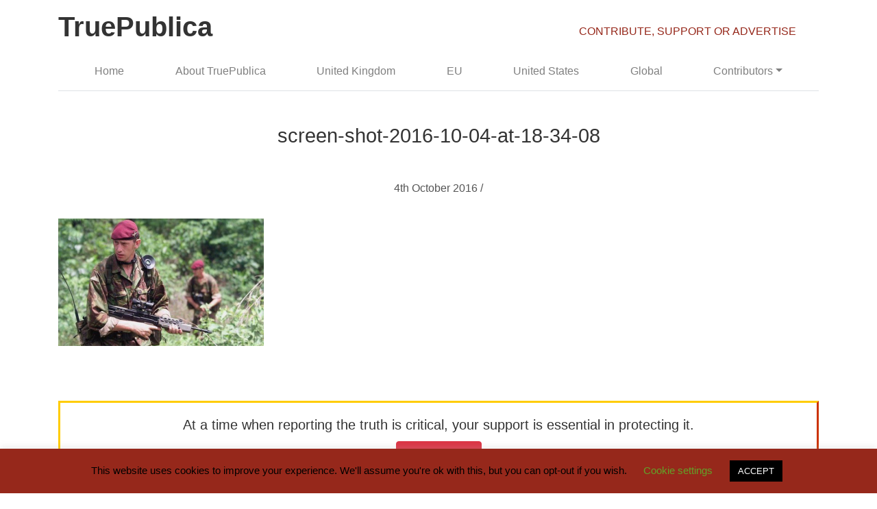

--- FILE ---
content_type: text/html; charset=UTF-8
request_url: https://truepublica.org.uk/global/ex-british-ambassador-makes-astonishing-speech-about-tony-blair-george-bush-war-and-profit/attachment/screen-shot-2016-10-04-at-18-34-08/
body_size: 10210
content:
<!doctype html><html lang="en"><head><meta charset="utf-8"><meta name="viewport" content="width=device-width, initial-scale=1, shrink-to-fit=no"><meta name="description" content=""><meta name="author" content="Mark Otto, Jacob Thornton, and Bootstrap contributors"><meta name="generator" content="Jekyll v3.8.5"><title>
screen-shot-2016-10-04-at-18-34-08 - TruePublica</title>
<!-- Bootstrap core CSS -->
	<meta name='robots' content='index, follow, max-image-preview:large, max-snippet:-1, max-video-preview:-1' />
<!-- Jetpack Site Verification Tags -->
<meta name="google-site-verification" content="wFMTXIIJssXWS9eeBzy8AqulYfBBrpQY8kOgvHu2eZA" />

	<!-- This site is optimized with the Yoast SEO plugin v25.6 - https://yoast.com/wordpress/plugins/seo/ -->
	<link rel="canonical" href="https://truepublica.org.uk/global/ex-british-ambassador-makes-astonishing-speech-about-tony-blair-george-bush-war-and-profit/attachment/screen-shot-2016-10-04-at-18-34-08/" />
	<meta property="og:locale" content="en_GB" />
	<meta property="og:type" content="article" />
	<meta property="og:title" content="screen-shot-2016-10-04-at-18-34-08 - TruePublica" />
	<meta property="og:url" content="https://truepublica.org.uk/global/ex-british-ambassador-makes-astonishing-speech-about-tony-blair-george-bush-war-and-profit/attachment/screen-shot-2016-10-04-at-18-34-08/" />
	<meta property="og:site_name" content="TruePublica" />
	<meta property="og:image" content="https://truepublica.org.uk/global/ex-british-ambassador-makes-astonishing-speech-about-tony-blair-george-bush-war-and-profit/attachment/screen-shot-2016-10-04-at-18-34-08" />
	<meta property="og:image:width" content="560" />
	<meta property="og:image:height" content="348" />
	<meta property="og:image:type" content="image/png" />
	<meta name="twitter:card" content="summary_large_image" />
	<script type="application/ld+json" class="yoast-schema-graph">{"@context":"https://schema.org","@graph":[{"@type":"WebPage","@id":"https://truepublica.org.uk/global/ex-british-ambassador-makes-astonishing-speech-about-tony-blair-george-bush-war-and-profit/attachment/screen-shot-2016-10-04-at-18-34-08/","url":"https://truepublica.org.uk/global/ex-british-ambassador-makes-astonishing-speech-about-tony-blair-george-bush-war-and-profit/attachment/screen-shot-2016-10-04-at-18-34-08/","name":"screen-shot-2016-10-04-at-18-34-08 - TruePublica","isPartOf":{"@id":"https://truepublica.org.uk/#website"},"primaryImageOfPage":{"@id":"https://truepublica.org.uk/global/ex-british-ambassador-makes-astonishing-speech-about-tony-blair-george-bush-war-and-profit/attachment/screen-shot-2016-10-04-at-18-34-08/#primaryimage"},"image":{"@id":"https://truepublica.org.uk/global/ex-british-ambassador-makes-astonishing-speech-about-tony-blair-george-bush-war-and-profit/attachment/screen-shot-2016-10-04-at-18-34-08/#primaryimage"},"thumbnailUrl":"https://i0.wp.com/truepublica.org.uk/wp-content/uploads/2016/10/Screen-Shot-2016-10-04-at-18.34.08.png?fit=560%2C348&ssl=1","datePublished":"2016-10-04T17:48:11+00:00","breadcrumb":{"@id":"https://truepublica.org.uk/global/ex-british-ambassador-makes-astonishing-speech-about-tony-blair-george-bush-war-and-profit/attachment/screen-shot-2016-10-04-at-18-34-08/#breadcrumb"},"inLanguage":"en-GB","potentialAction":[{"@type":"ReadAction","target":["https://truepublica.org.uk/global/ex-british-ambassador-makes-astonishing-speech-about-tony-blair-george-bush-war-and-profit/attachment/screen-shot-2016-10-04-at-18-34-08/"]}]},{"@type":"ImageObject","inLanguage":"en-GB","@id":"https://truepublica.org.uk/global/ex-british-ambassador-makes-astonishing-speech-about-tony-blair-george-bush-war-and-profit/attachment/screen-shot-2016-10-04-at-18-34-08/#primaryimage","url":"https://i0.wp.com/truepublica.org.uk/wp-content/uploads/2016/10/Screen-Shot-2016-10-04-at-18.34.08.png?fit=560%2C348&ssl=1","contentUrl":"https://i0.wp.com/truepublica.org.uk/wp-content/uploads/2016/10/Screen-Shot-2016-10-04-at-18.34.08.png?fit=560%2C348&ssl=1"},{"@type":"BreadcrumbList","@id":"https://truepublica.org.uk/global/ex-british-ambassador-makes-astonishing-speech-about-tony-blair-george-bush-war-and-profit/attachment/screen-shot-2016-10-04-at-18-34-08/#breadcrumb","itemListElement":[{"@type":"ListItem","position":1,"name":"Home","item":"https://truepublica.org.uk/"},{"@type":"ListItem","position":2,"name":"Ex British Ambassador Makes Astonishing Speech About Tony Blair, George Bush, War and Profit","item":"https://truepublica.org.uk/global/ex-british-ambassador-makes-astonishing-speech-about-tony-blair-george-bush-war-and-profit/"},{"@type":"ListItem","position":3,"name":"screen-shot-2016-10-04-at-18-34-08"}]},{"@type":"WebSite","@id":"https://truepublica.org.uk/#website","url":"https://truepublica.org.uk/","name":"TruePublica","description":"Critical  | Independent  | News","publisher":{"@id":"https://truepublica.org.uk/#organization"},"potentialAction":[{"@type":"SearchAction","target":{"@type":"EntryPoint","urlTemplate":"https://truepublica.org.uk/?s={search_term_string}"},"query-input":{"@type":"PropertyValueSpecification","valueRequired":true,"valueName":"search_term_string"}}],"inLanguage":"en-GB"},{"@type":"Organization","@id":"https://truepublica.org.uk/#organization","name":"TruePublica","url":"https://truepublica.org.uk/","logo":{"@type":"ImageObject","inLanguage":"en-GB","@id":"https://truepublica.org.uk/#/schema/logo/image/","url":"https://truepublica.org.uk/wp-content/uploads/2015/08/TruePublica-logo.png","contentUrl":"https://truepublica.org.uk/wp-content/uploads/2015/08/TruePublica-logo.png","width":150,"height":151,"caption":"TruePublica"},"image":{"@id":"https://truepublica.org.uk/#/schema/logo/image/"}}]}</script>
	<!-- / Yoast SEO plugin. -->


<link rel='dns-prefetch' href='//stats.wp.com' />
<link rel='preconnect' href='//c0.wp.com' />
<link rel='preconnect' href='//i0.wp.com' />
<script type="text/javascript" id="wpp-js" src="https://truepublica.org.uk/wp-content/plugins/wordpress-popular-posts/assets/js/wpp.min.js?ver=7.3.6" data-sampling="0" data-sampling-rate="100" data-api-url="https://truepublica.org.uk/wp-json/wordpress-popular-posts" data-post-id="5981" data-token="26eca02142" data-lang="0" data-debug="0"></script>
<script type="text/javascript">
/* <![CDATA[ */
window._wpemojiSettings = {"baseUrl":"https:\/\/s.w.org\/images\/core\/emoji\/15.0.3\/72x72\/","ext":".png","svgUrl":"https:\/\/s.w.org\/images\/core\/emoji\/15.0.3\/svg\/","svgExt":".svg","source":{"concatemoji":"https:\/\/truepublica.org.uk\/wp-includes\/js\/wp-emoji-release.min.js?ver=6.6.4"}};
/*! This file is auto-generated */
!function(i,n){var o,s,e;function c(e){try{var t={supportTests:e,timestamp:(new Date).valueOf()};sessionStorage.setItem(o,JSON.stringify(t))}catch(e){}}function p(e,t,n){e.clearRect(0,0,e.canvas.width,e.canvas.height),e.fillText(t,0,0);var t=new Uint32Array(e.getImageData(0,0,e.canvas.width,e.canvas.height).data),r=(e.clearRect(0,0,e.canvas.width,e.canvas.height),e.fillText(n,0,0),new Uint32Array(e.getImageData(0,0,e.canvas.width,e.canvas.height).data));return t.every(function(e,t){return e===r[t]})}function u(e,t,n){switch(t){case"flag":return n(e,"\ud83c\udff3\ufe0f\u200d\u26a7\ufe0f","\ud83c\udff3\ufe0f\u200b\u26a7\ufe0f")?!1:!n(e,"\ud83c\uddfa\ud83c\uddf3","\ud83c\uddfa\u200b\ud83c\uddf3")&&!n(e,"\ud83c\udff4\udb40\udc67\udb40\udc62\udb40\udc65\udb40\udc6e\udb40\udc67\udb40\udc7f","\ud83c\udff4\u200b\udb40\udc67\u200b\udb40\udc62\u200b\udb40\udc65\u200b\udb40\udc6e\u200b\udb40\udc67\u200b\udb40\udc7f");case"emoji":return!n(e,"\ud83d\udc26\u200d\u2b1b","\ud83d\udc26\u200b\u2b1b")}return!1}function f(e,t,n){var r="undefined"!=typeof WorkerGlobalScope&&self instanceof WorkerGlobalScope?new OffscreenCanvas(300,150):i.createElement("canvas"),a=r.getContext("2d",{willReadFrequently:!0}),o=(a.textBaseline="top",a.font="600 32px Arial",{});return e.forEach(function(e){o[e]=t(a,e,n)}),o}function t(e){var t=i.createElement("script");t.src=e,t.defer=!0,i.head.appendChild(t)}"undefined"!=typeof Promise&&(o="wpEmojiSettingsSupports",s=["flag","emoji"],n.supports={everything:!0,everythingExceptFlag:!0},e=new Promise(function(e){i.addEventListener("DOMContentLoaded",e,{once:!0})}),new Promise(function(t){var n=function(){try{var e=JSON.parse(sessionStorage.getItem(o));if("object"==typeof e&&"number"==typeof e.timestamp&&(new Date).valueOf()<e.timestamp+604800&&"object"==typeof e.supportTests)return e.supportTests}catch(e){}return null}();if(!n){if("undefined"!=typeof Worker&&"undefined"!=typeof OffscreenCanvas&&"undefined"!=typeof URL&&URL.createObjectURL&&"undefined"!=typeof Blob)try{var e="postMessage("+f.toString()+"("+[JSON.stringify(s),u.toString(),p.toString()].join(",")+"));",r=new Blob([e],{type:"text/javascript"}),a=new Worker(URL.createObjectURL(r),{name:"wpTestEmojiSupports"});return void(a.onmessage=function(e){c(n=e.data),a.terminate(),t(n)})}catch(e){}c(n=f(s,u,p))}t(n)}).then(function(e){for(var t in e)n.supports[t]=e[t],n.supports.everything=n.supports.everything&&n.supports[t],"flag"!==t&&(n.supports.everythingExceptFlag=n.supports.everythingExceptFlag&&n.supports[t]);n.supports.everythingExceptFlag=n.supports.everythingExceptFlag&&!n.supports.flag,n.DOMReady=!1,n.readyCallback=function(){n.DOMReady=!0}}).then(function(){return e}).then(function(){var e;n.supports.everything||(n.readyCallback(),(e=n.source||{}).concatemoji?t(e.concatemoji):e.wpemoji&&e.twemoji&&(t(e.twemoji),t(e.wpemoji)))}))}((window,document),window._wpemojiSettings);
/* ]]> */
</script>
<style id='wp-emoji-styles-inline-css' type='text/css'>

	img.wp-smiley, img.emoji {
		display: inline !important;
		border: none !important;
		box-shadow: none !important;
		height: 1em !important;
		width: 1em !important;
		margin: 0 0.07em !important;
		vertical-align: -0.1em !important;
		background: none !important;
		padding: 0 !important;
	}
</style>
<link rel='stylesheet' id='wp-block-library-css' href='https://c0.wp.com/c/6.6.4/wp-includes/css/dist/block-library/style.min.css' type='text/css' media='all' />
<link rel='stylesheet' id='mediaelement-css' href='https://c0.wp.com/c/6.6.4/wp-includes/js/mediaelement/mediaelementplayer-legacy.min.css' type='text/css' media='all' />
<link rel='stylesheet' id='wp-mediaelement-css' href='https://c0.wp.com/c/6.6.4/wp-includes/js/mediaelement/wp-mediaelement.min.css' type='text/css' media='all' />
<style id='jetpack-sharing-buttons-style-inline-css' type='text/css'>
.jetpack-sharing-buttons__services-list{display:flex;flex-direction:row;flex-wrap:wrap;gap:0;list-style-type:none;margin:5px;padding:0}.jetpack-sharing-buttons__services-list.has-small-icon-size{font-size:12px}.jetpack-sharing-buttons__services-list.has-normal-icon-size{font-size:16px}.jetpack-sharing-buttons__services-list.has-large-icon-size{font-size:24px}.jetpack-sharing-buttons__services-list.has-huge-icon-size{font-size:36px}@media print{.jetpack-sharing-buttons__services-list{display:none!important}}.editor-styles-wrapper .wp-block-jetpack-sharing-buttons{gap:0;padding-inline-start:0}ul.jetpack-sharing-buttons__services-list.has-background{padding:1.25em 2.375em}
</style>
<style id='classic-theme-styles-inline-css' type='text/css'>
/*! This file is auto-generated */
.wp-block-button__link{color:#fff;background-color:#32373c;border-radius:9999px;box-shadow:none;text-decoration:none;padding:calc(.667em + 2px) calc(1.333em + 2px);font-size:1.125em}.wp-block-file__button{background:#32373c;color:#fff;text-decoration:none}
</style>
<style id='global-styles-inline-css' type='text/css'>
:root{--wp--preset--aspect-ratio--square: 1;--wp--preset--aspect-ratio--4-3: 4/3;--wp--preset--aspect-ratio--3-4: 3/4;--wp--preset--aspect-ratio--3-2: 3/2;--wp--preset--aspect-ratio--2-3: 2/3;--wp--preset--aspect-ratio--16-9: 16/9;--wp--preset--aspect-ratio--9-16: 9/16;--wp--preset--color--black: #000000;--wp--preset--color--cyan-bluish-gray: #abb8c3;--wp--preset--color--white: #ffffff;--wp--preset--color--pale-pink: #f78da7;--wp--preset--color--vivid-red: #cf2e2e;--wp--preset--color--luminous-vivid-orange: #ff6900;--wp--preset--color--luminous-vivid-amber: #fcb900;--wp--preset--color--light-green-cyan: #7bdcb5;--wp--preset--color--vivid-green-cyan: #00d084;--wp--preset--color--pale-cyan-blue: #8ed1fc;--wp--preset--color--vivid-cyan-blue: #0693e3;--wp--preset--color--vivid-purple: #9b51e0;--wp--preset--gradient--vivid-cyan-blue-to-vivid-purple: linear-gradient(135deg,rgba(6,147,227,1) 0%,rgb(155,81,224) 100%);--wp--preset--gradient--light-green-cyan-to-vivid-green-cyan: linear-gradient(135deg,rgb(122,220,180) 0%,rgb(0,208,130) 100%);--wp--preset--gradient--luminous-vivid-amber-to-luminous-vivid-orange: linear-gradient(135deg,rgba(252,185,0,1) 0%,rgba(255,105,0,1) 100%);--wp--preset--gradient--luminous-vivid-orange-to-vivid-red: linear-gradient(135deg,rgba(255,105,0,1) 0%,rgb(207,46,46) 100%);--wp--preset--gradient--very-light-gray-to-cyan-bluish-gray: linear-gradient(135deg,rgb(238,238,238) 0%,rgb(169,184,195) 100%);--wp--preset--gradient--cool-to-warm-spectrum: linear-gradient(135deg,rgb(74,234,220) 0%,rgb(151,120,209) 20%,rgb(207,42,186) 40%,rgb(238,44,130) 60%,rgb(251,105,98) 80%,rgb(254,248,76) 100%);--wp--preset--gradient--blush-light-purple: linear-gradient(135deg,rgb(255,206,236) 0%,rgb(152,150,240) 100%);--wp--preset--gradient--blush-bordeaux: linear-gradient(135deg,rgb(254,205,165) 0%,rgb(254,45,45) 50%,rgb(107,0,62) 100%);--wp--preset--gradient--luminous-dusk: linear-gradient(135deg,rgb(255,203,112) 0%,rgb(199,81,192) 50%,rgb(65,88,208) 100%);--wp--preset--gradient--pale-ocean: linear-gradient(135deg,rgb(255,245,203) 0%,rgb(182,227,212) 50%,rgb(51,167,181) 100%);--wp--preset--gradient--electric-grass: linear-gradient(135deg,rgb(202,248,128) 0%,rgb(113,206,126) 100%);--wp--preset--gradient--midnight: linear-gradient(135deg,rgb(2,3,129) 0%,rgb(40,116,252) 100%);--wp--preset--font-size--small: 13px;--wp--preset--font-size--medium: 20px;--wp--preset--font-size--large: 36px;--wp--preset--font-size--x-large: 42px;--wp--preset--spacing--20: 0.44rem;--wp--preset--spacing--30: 0.67rem;--wp--preset--spacing--40: 1rem;--wp--preset--spacing--50: 1.5rem;--wp--preset--spacing--60: 2.25rem;--wp--preset--spacing--70: 3.38rem;--wp--preset--spacing--80: 5.06rem;--wp--preset--shadow--natural: 6px 6px 9px rgba(0, 0, 0, 0.2);--wp--preset--shadow--deep: 12px 12px 50px rgba(0, 0, 0, 0.4);--wp--preset--shadow--sharp: 6px 6px 0px rgba(0, 0, 0, 0.2);--wp--preset--shadow--outlined: 6px 6px 0px -3px rgba(255, 255, 255, 1), 6px 6px rgba(0, 0, 0, 1);--wp--preset--shadow--crisp: 6px 6px 0px rgba(0, 0, 0, 1);}:where(.is-layout-flex){gap: 0.5em;}:where(.is-layout-grid){gap: 0.5em;}body .is-layout-flex{display: flex;}.is-layout-flex{flex-wrap: wrap;align-items: center;}.is-layout-flex > :is(*, div){margin: 0;}body .is-layout-grid{display: grid;}.is-layout-grid > :is(*, div){margin: 0;}:where(.wp-block-columns.is-layout-flex){gap: 2em;}:where(.wp-block-columns.is-layout-grid){gap: 2em;}:where(.wp-block-post-template.is-layout-flex){gap: 1.25em;}:where(.wp-block-post-template.is-layout-grid){gap: 1.25em;}.has-black-color{color: var(--wp--preset--color--black) !important;}.has-cyan-bluish-gray-color{color: var(--wp--preset--color--cyan-bluish-gray) !important;}.has-white-color{color: var(--wp--preset--color--white) !important;}.has-pale-pink-color{color: var(--wp--preset--color--pale-pink) !important;}.has-vivid-red-color{color: var(--wp--preset--color--vivid-red) !important;}.has-luminous-vivid-orange-color{color: var(--wp--preset--color--luminous-vivid-orange) !important;}.has-luminous-vivid-amber-color{color: var(--wp--preset--color--luminous-vivid-amber) !important;}.has-light-green-cyan-color{color: var(--wp--preset--color--light-green-cyan) !important;}.has-vivid-green-cyan-color{color: var(--wp--preset--color--vivid-green-cyan) !important;}.has-pale-cyan-blue-color{color: var(--wp--preset--color--pale-cyan-blue) !important;}.has-vivid-cyan-blue-color{color: var(--wp--preset--color--vivid-cyan-blue) !important;}.has-vivid-purple-color{color: var(--wp--preset--color--vivid-purple) !important;}.has-black-background-color{background-color: var(--wp--preset--color--black) !important;}.has-cyan-bluish-gray-background-color{background-color: var(--wp--preset--color--cyan-bluish-gray) !important;}.has-white-background-color{background-color: var(--wp--preset--color--white) !important;}.has-pale-pink-background-color{background-color: var(--wp--preset--color--pale-pink) !important;}.has-vivid-red-background-color{background-color: var(--wp--preset--color--vivid-red) !important;}.has-luminous-vivid-orange-background-color{background-color: var(--wp--preset--color--luminous-vivid-orange) !important;}.has-luminous-vivid-amber-background-color{background-color: var(--wp--preset--color--luminous-vivid-amber) !important;}.has-light-green-cyan-background-color{background-color: var(--wp--preset--color--light-green-cyan) !important;}.has-vivid-green-cyan-background-color{background-color: var(--wp--preset--color--vivid-green-cyan) !important;}.has-pale-cyan-blue-background-color{background-color: var(--wp--preset--color--pale-cyan-blue) !important;}.has-vivid-cyan-blue-background-color{background-color: var(--wp--preset--color--vivid-cyan-blue) !important;}.has-vivid-purple-background-color{background-color: var(--wp--preset--color--vivid-purple) !important;}.has-black-border-color{border-color: var(--wp--preset--color--black) !important;}.has-cyan-bluish-gray-border-color{border-color: var(--wp--preset--color--cyan-bluish-gray) !important;}.has-white-border-color{border-color: var(--wp--preset--color--white) !important;}.has-pale-pink-border-color{border-color: var(--wp--preset--color--pale-pink) !important;}.has-vivid-red-border-color{border-color: var(--wp--preset--color--vivid-red) !important;}.has-luminous-vivid-orange-border-color{border-color: var(--wp--preset--color--luminous-vivid-orange) !important;}.has-luminous-vivid-amber-border-color{border-color: var(--wp--preset--color--luminous-vivid-amber) !important;}.has-light-green-cyan-border-color{border-color: var(--wp--preset--color--light-green-cyan) !important;}.has-vivid-green-cyan-border-color{border-color: var(--wp--preset--color--vivid-green-cyan) !important;}.has-pale-cyan-blue-border-color{border-color: var(--wp--preset--color--pale-cyan-blue) !important;}.has-vivid-cyan-blue-border-color{border-color: var(--wp--preset--color--vivid-cyan-blue) !important;}.has-vivid-purple-border-color{border-color: var(--wp--preset--color--vivid-purple) !important;}.has-vivid-cyan-blue-to-vivid-purple-gradient-background{background: var(--wp--preset--gradient--vivid-cyan-blue-to-vivid-purple) !important;}.has-light-green-cyan-to-vivid-green-cyan-gradient-background{background: var(--wp--preset--gradient--light-green-cyan-to-vivid-green-cyan) !important;}.has-luminous-vivid-amber-to-luminous-vivid-orange-gradient-background{background: var(--wp--preset--gradient--luminous-vivid-amber-to-luminous-vivid-orange) !important;}.has-luminous-vivid-orange-to-vivid-red-gradient-background{background: var(--wp--preset--gradient--luminous-vivid-orange-to-vivid-red) !important;}.has-very-light-gray-to-cyan-bluish-gray-gradient-background{background: var(--wp--preset--gradient--very-light-gray-to-cyan-bluish-gray) !important;}.has-cool-to-warm-spectrum-gradient-background{background: var(--wp--preset--gradient--cool-to-warm-spectrum) !important;}.has-blush-light-purple-gradient-background{background: var(--wp--preset--gradient--blush-light-purple) !important;}.has-blush-bordeaux-gradient-background{background: var(--wp--preset--gradient--blush-bordeaux) !important;}.has-luminous-dusk-gradient-background{background: var(--wp--preset--gradient--luminous-dusk) !important;}.has-pale-ocean-gradient-background{background: var(--wp--preset--gradient--pale-ocean) !important;}.has-electric-grass-gradient-background{background: var(--wp--preset--gradient--electric-grass) !important;}.has-midnight-gradient-background{background: var(--wp--preset--gradient--midnight) !important;}.has-small-font-size{font-size: var(--wp--preset--font-size--small) !important;}.has-medium-font-size{font-size: var(--wp--preset--font-size--medium) !important;}.has-large-font-size{font-size: var(--wp--preset--font-size--large) !important;}.has-x-large-font-size{font-size: var(--wp--preset--font-size--x-large) !important;}
:where(.wp-block-post-template.is-layout-flex){gap: 1.25em;}:where(.wp-block-post-template.is-layout-grid){gap: 1.25em;}
:where(.wp-block-columns.is-layout-flex){gap: 2em;}:where(.wp-block-columns.is-layout-grid){gap: 2em;}
:root :where(.wp-block-pullquote){font-size: 1.5em;line-height: 1.6;}
</style>
<link rel='stylesheet' id='contact-form-7-css' href='https://truepublica.org.uk/wp-content/plugins/contact-form-7/includes/css/styles.css?ver=6.0.6' type='text/css' media='all' />
<link rel='stylesheet' id='cookie-law-info-css' href='https://truepublica.org.uk/wp-content/plugins/cookie-law-info/legacy/public/css/cookie-law-info-public.css?ver=3.3.9.1' type='text/css' media='all' />
<link rel='stylesheet' id='cookie-law-info-gdpr-css' href='https://truepublica.org.uk/wp-content/plugins/cookie-law-info/legacy/public/css/cookie-law-info-gdpr.css?ver=3.3.9.1' type='text/css' media='all' />
<link rel='stylesheet' id='wp-polls-css' href='https://truepublica.org.uk/wp-content/plugins/wp-polls/polls-css.css?ver=2.77.3' type='text/css' media='all' />
<style id='wp-polls-inline-css' type='text/css'>
.wp-polls .pollbar {
	margin: 1px;
	font-size: 6px;
	line-height: 8px;
	height: 8px;
	background-image: url('https://truepublica.org.uk/wp-content/plugins/wp-polls/images/default/pollbg.gif');
	border: 1px solid #c8c8c8;
}

</style>
<link rel='stylesheet' id='wordpress-popular-posts-css-css' href='https://truepublica.org.uk/wp-content/plugins/wordpress-popular-posts/assets/css/wpp.css?ver=7.3.6' type='text/css' media='all' />
<link rel='stylesheet' id='centurysun-bootstrap-css' href='https://truepublica.org.uk/wp-content/themes/truepublica-v2019/assets/css/bootstrap.min.css?ver=6.6.4' type='text/css' media='all' />
<link rel='stylesheet' id='centurysun-style-css' href='https://truepublica.org.uk/wp-content/themes/truepublica-v2019/style.css?ver=6.6.4' type='text/css' media='all' />
<link rel='stylesheet' id='wp-pagenavi-css' href='https://truepublica.org.uk/wp-content/plugins/wp-pagenavi/pagenavi-css.css?ver=2.70' type='text/css' media='all' />
<script type="text/javascript" src="https://c0.wp.com/c/6.6.4/wp-includes/js/jquery/jquery.min.js" id="jquery-core-js"></script>
<script type="text/javascript" src="https://c0.wp.com/c/6.6.4/wp-includes/js/jquery/jquery-migrate.min.js" id="jquery-migrate-js"></script>
<script type="text/javascript" id="cookie-law-info-js-extra">
/* <![CDATA[ */
var Cli_Data = {"nn_cookie_ids":[],"cookielist":[],"non_necessary_cookies":[],"ccpaEnabled":"","ccpaRegionBased":"","ccpaBarEnabled":"","strictlyEnabled":["necessary","obligatoire"],"ccpaType":"gdpr","js_blocking":"","custom_integration":"","triggerDomRefresh":"","secure_cookies":""};
var cli_cookiebar_settings = {"animate_speed_hide":"500","animate_speed_show":"500","background":"#96281b","border":"#b1a6a6c2","border_on":"","button_1_button_colour":"#000","button_1_button_hover":"#000000","button_1_link_colour":"#fff","button_1_as_button":"1","button_1_new_win":"","button_2_button_colour":"#333","button_2_button_hover":"#292929","button_2_link_colour":"#444","button_2_as_button":"","button_2_hidebar":"","button_3_button_colour":"#000","button_3_button_hover":"#000000","button_3_link_colour":"#fff","button_3_as_button":"1","button_3_new_win":"","button_4_button_colour":"#000","button_4_button_hover":"#000000","button_4_link_colour":"#62a329","button_4_as_button":"","button_7_button_colour":"#61a229","button_7_button_hover":"#4e8221","button_7_link_colour":"#fff","button_7_as_button":"1","button_7_new_win":"","font_family":"inherit","header_fix":"","notify_animate_hide":"1","notify_animate_show":"","notify_div_id":"#cookie-law-info-bar","notify_position_horizontal":"right","notify_position_vertical":"bottom","scroll_close":"","scroll_close_reload":"","accept_close_reload":"","reject_close_reload":"","showagain_tab":"","showagain_background":"#fff","showagain_border":"#000","showagain_div_id":"#cookie-law-info-again","showagain_x_position":"100px","text":"#000","show_once_yn":"","show_once":"10000","logging_on":"","as_popup":"","popup_overlay":"1","bar_heading_text":"","cookie_bar_as":"banner","popup_showagain_position":"bottom-right","widget_position":"left"};
var log_object = {"ajax_url":"https:\/\/truepublica.org.uk\/wp-admin\/admin-ajax.php"};
/* ]]> */
</script>
<script type="text/javascript" src="https://truepublica.org.uk/wp-content/plugins/cookie-law-info/legacy/public/js/cookie-law-info-public.js?ver=3.3.9.1" id="cookie-law-info-js"></script>
<script type="text/javascript" src="https://truepublica.org.uk/wp-content/themes/truepublica-v2019/assets/js/bootstrap.min.js?ver=6.6.4" id="sparkling-bootstrapjs-js"></script>
<link rel="https://api.w.org/" href="https://truepublica.org.uk/wp-json/" /><link rel="alternate" title="JSON" type="application/json" href="https://truepublica.org.uk/wp-json/wp/v2/media/5981" /><link rel="EditURI" type="application/rsd+xml" title="RSD" href="https://truepublica.org.uk/xmlrpc.php?rsd" />
<meta name="generator" content="WordPress 6.6.4" />
<link rel='shortlink' href='https://truepublica.org.uk/?p=5981' />
<link rel="alternate" title="oEmbed (JSON)" type="application/json+oembed" href="https://truepublica.org.uk/wp-json/oembed/1.0/embed?url=https%3A%2F%2Ftruepublica.org.uk%2Fglobal%2Fex-british-ambassador-makes-astonishing-speech-about-tony-blair-george-bush-war-and-profit%2Fattachment%2Fscreen-shot-2016-10-04-at-18-34-08%2F" />
<link rel="alternate" title="oEmbed (XML)" type="text/xml+oembed" href="https://truepublica.org.uk/wp-json/oembed/1.0/embed?url=https%3A%2F%2Ftruepublica.org.uk%2Fglobal%2Fex-british-ambassador-makes-astonishing-speech-about-tony-blair-george-bush-war-and-profit%2Fattachment%2Fscreen-shot-2016-10-04-at-18-34-08%2F&#038;format=xml" />
	<style>img#wpstats{display:none}</style>
		            <style id="wpp-loading-animation-styles">@-webkit-keyframes bgslide{from{background-position-x:0}to{background-position-x:-200%}}@keyframes bgslide{from{background-position-x:0}to{background-position-x:-200%}}.wpp-widget-block-placeholder,.wpp-shortcode-placeholder{margin:0 auto;width:60px;height:3px;background:#dd3737;background:linear-gradient(90deg,#dd3737 0%,#571313 10%,#dd3737 100%);background-size:200% auto;border-radius:3px;-webkit-animation:bgslide 1s infinite linear;animation:bgslide 1s infinite linear}</style>
            <link rel="icon" href="https://i0.wp.com/truepublica.org.uk/wp-content/uploads/2020/05/cropped-TruePublica-1.png?fit=32%2C32&#038;ssl=1" sizes="32x32" />
<link rel="icon" href="https://i0.wp.com/truepublica.org.uk/wp-content/uploads/2020/05/cropped-TruePublica-1.png?fit=192%2C192&#038;ssl=1" sizes="192x192" />
<link rel="apple-touch-icon" href="https://i0.wp.com/truepublica.org.uk/wp-content/uploads/2020/05/cropped-TruePublica-1.png?fit=180%2C180&#038;ssl=1" />
<meta name="msapplication-TileImage" content="https://i0.wp.com/truepublica.org.uk/wp-content/uploads/2020/05/cropped-TruePublica-1.png?fit=270%2C270&#038;ssl=1" />
	<script>
  (function(i,s,o,g,r,a,m){i['GoogleAnalyticsObject']=r;i[r]=i[r]||function(){
  (i[r].q=i[r].q||[]).push(arguments)},i[r].l=1*new Date();a=s.createElement(o),
  m=s.getElementsByTagName(o)[0];a.async=1;a.src=g;m.parentNode.insertBefore(a,m)
  })(window,document,'script','//www.google-analytics.com/analytics.js','ga');
  ga('create', 'UA-30775306-7', 'auto');
  ga('require', 'linkid', 'linkid.js');
  ga('send', 'pageview');
</script>
</head>
<body 
	class="attachment attachment-template-default single single-attachment postid-5981 attachmentid-5981 attachment-png">
	<div class="container">
		<div class="row">
			<div class="col-sm-8 d-none d-lg-block">
				<a class="navbar-brand" href="
					https://truepublica.org.uk/">
					<h1 class="c-logo">TruePublica</h1>
				</a>
			</div>
			<div class="col-sm-4 mt-4 d-none d-lg-block">
				<a class="" href="/index.php?page_id=13377">CONTRIBUTE, SUPPORT OR ADVERTISE </a>
			</div>
		</div>
		<nav class="navbar navbar-expand-lg navbar-light border-bottom">
			<a class="navbar-brand d-lg-none" href="
				https://truepublica.org.uk/">
				<h1 class="c-logo-two">TruePublica</h1>
			</a>
			<button class="navbar-toggler" type="button" data-toggle="collapse" data-target="#navbarsExample07" aria-controls="navbarsExample07" aria-expanded="false" aria-label="Toggle navigation">
				<span class="navbar-toggler-icon"></span>
			</button>
			<div class="collapse navbar-collapse" id="navbarsExample07">
				<ul id="menu-primary" class="navbar-nav  nav-fill w-100"><li id="menu-item-10763" class="menu-item menu-item-type-custom menu-item-object-custom menu-item-home menu-item-10763 nav-item"><a href="http://truepublica.org.uk/" class="nav-link">Home</a></li>
<li id="menu-item-1738" class="menu-item menu-item-type-post_type menu-item-object-page menu-item-1738 nav-item"><a href="https://truepublica.org.uk/about/" class="nav-link">About TruePublica</a></li>
<li id="menu-item-1712" class="menu-item menu-item-type-taxonomy menu-item-object-category menu-item-1712 nav-item"><a href="https://truepublica.org.uk/united-kingdom/" class="nav-link">United Kingdom</a></li>
<li id="menu-item-1710" class="menu-item menu-item-type-taxonomy menu-item-object-category menu-item-1710 nav-item"><a href="https://truepublica.org.uk/eu/" class="nav-link">EU</a></li>
<li id="menu-item-1713" class="menu-item menu-item-type-taxonomy menu-item-object-category menu-item-1713 nav-item"><a href="https://truepublica.org.uk/united-states/" class="nav-link">United States</a></li>
<li id="menu-item-1714" class="menu-item menu-item-type-taxonomy menu-item-object-category menu-item-1714 nav-item"><a href="https://truepublica.org.uk/global/" class="nav-link">Global</a></li>
<li id="menu-item-10768" class="menu-item menu-item-type-custom menu-item-object-custom menu-item-has-children menu-item-10768 nav-item dropdown"><a href="#" class="nav-link dropdown-toggle" data-toggle="dropdown" id="navbar-dropdown-menu-link-10768" aria-haspopup="true" aria-expanded="false">Contributors</a>
<div  class="sub-menu dropdown-menu" aria-labelledby="navbar-dropdown-menu-link-10768">
<a href="https://truepublica.org.uk/contributors/" class="dropdown-item" id="menu-item-10762">Contributors</a><a href="https://truepublica.org.uk/books/" class="dropdown-item" id="menu-item-10764">Books</a><a href="https://truepublica.org.uk/content-partners/" class="dropdown-item" id="menu-item-10765">Content Partners</a></div>
</li>
</ul>			</div>
		</div>
	</nav>
</div>		<main class="container pt-5" role="main">
		<div class="row">
			<!-- 1st col -->
			<div class="col blog-main blog-post">
												<h1 class="title-main pb-4 mb-4 text-center ">screen-shot-2016-10-04-at-18-34-08</h1>
               <div class="meta-post text-center pb-3">
	               4th October 2016 /                </div>
                               <div class="single-img-holder text-center pb-3">
									</div>
                            
				<p class="attachment"><a href="https://i0.wp.com/truepublica.org.uk/wp-content/uploads/2016/10/Screen-Shot-2016-10-04-at-18.34.08.png?ssl=1"><img fetchpriority="high" decoding="async" width="300" height="186" src="https://i0.wp.com/truepublica.org.uk/wp-content/uploads/2016/10/Screen-Shot-2016-10-04-at-18.34.08.png?fit=300%2C186&amp;ssl=1" class="attachment-medium size-medium img-fluid" alt="" srcset="https://i0.wp.com/truepublica.org.uk/wp-content/uploads/2016/10/Screen-Shot-2016-10-04-at-18.34.08.png?w=560&amp;ssl=1 560w, https://i0.wp.com/truepublica.org.uk/wp-content/uploads/2016/10/Screen-Shot-2016-10-04-at-18.34.08.png?resize=300%2C186&amp;ssl=1 300w" sizes="(max-width: 300px) 100vw, 300px" /></a></p>
</p><!-- CONTENT END 3 -->
									<?php// do_shortcode("[wpsites_widget]");?>
			<div id="custom_html-17" class="widget_text widget widget_custom_html adverts"><div class="textwidget custom-html-widget"><div class="card text-center">
<div class="card-body">
<h5 class="card-title">	At a time when reporting the truth is critical, your support is essential in protecting it.</h5>
<a href="/index.php?page_id=13377" class="btn btn-danger"><b>Find out how </b></a>
</div>
</div></div></div>			  		<div class="container">
		<h3 class="text-center pt-4 pb-5">Related Articles:</h3>
  <div class="row">
	           </div>
</div>
<hr>
<div class="row bt-4">
    <div class="col-md-6 offset-md-3 text-center"><div id="custom_html-6" class="widget_text widget widget_custom_html"><h4 class="widgettitle">The European Financial Review</h4><div class="textwidget custom-html-widget"><a href="http://www.europeanfinancialreview.com/" class="list-group-item active">
<img data-recalc-dims="1" class="img-fluid" src="https://i0.wp.com/truepublica.org.uk/wp-content/uploads/2016/09/efr-logo.jpg" alt="European financial review Logo" title="Got to European financial review website"></a>

<p>The European Financial Review is the leading financial intelligence magazine read widely by financial experts and the wider business community.</p></div></div></div>
    
  </div>		
		
 

					
				</div> <!-- /blog-main blog-post -->
			<?php// get_sidebar('middle'); ?>
					</div>
</main><!-- /main .container -->
<footer class="blog-footer mt-5 pt-15">
<div class="b-cover">
<div class="container">
<!-- Stack the columns on mobile by making one full-width and the other half-width -->
<div class="row">
  <div class="mx-auto"><div id="custom_html-9" class="widget_text widget widget_custom_html sign-up"><div class="textwidget custom-html-widget"><h3>
TRUEPUBLICA - CRITICAL | INDEPENDENT | NEWS 
</h3>

<h3>
	Searching For The Truth So You Don't Have To.
</h3>	</div></div></div>
  </div>
</div>
</div>
<div class="f-cover">
<div class="container">
<div class="row">
  <div class="mx-auto text-center mt-5"><div id="pages-4" class="widget widget_pages">
			<ul>
				<li class="page_item page-item-1735"><a href="https://truepublica.org.uk/about/">About TruePublica</a></li>
<li class="page_item page-item-13379"><a href="https://truepublica.org.uk/advertising-truepublica/">Advertising with TruePublica</a></li>
<li class="page_item page-item-5"><a href="https://truepublica.org.uk/contact/">Contact &#038; Privacy</a></li>
<li class="page_item page-item-13377"><a href="https://truepublica.org.uk/contribute-or-support/">Contribute or Support</a></li>
<li class="page_item page-item-14109"><a href="https://truepublica.org.uk/cookie-policy/">Cookie Policy</a></li>
<li class="page_item page-item-2"><a href="https://truepublica.org.uk/request-investigation-submit-intelligence/">Submit Tips or Intelligence</a></li>
			</ul>

			</div>  </div>
</div>
      </div> <!-- /.container -->
</footer>
<footer class="blog-footer2 pt-5">
	<p>&copy; 2026 TruePublica | Built by <a href="http://centurysunstudios.co.uk/">Century Sun</a></p>
  <p>
    <a class="topbutton" href="#">Back to top</a>
  </p>
</footer>
      <!--googleoff: all--><div id="cookie-law-info-bar" data-nosnippet="true"><span>This website uses cookies to improve your experience. We'll assume you're ok with this, but you can opt-out if you wish. <a role='button' class="cli_settings_button" style="margin:5px 20px 5px 20px">Cookie settings</a><a role='button' data-cli_action="accept" id="cookie_action_close_header" class="medium cli-plugin-button cli-plugin-main-button cookie_action_close_header cli_action_button wt-cli-accept-btn" style="margin:5px">ACCEPT</a></span></div><div id="cookie-law-info-again" data-nosnippet="true"><span id="cookie_hdr_showagain">Privacy &amp; Cookies Policy</span></div><div class="cli-modal" data-nosnippet="true" id="cliSettingsPopup" tabindex="-1" role="dialog" aria-labelledby="cliSettingsPopup" aria-hidden="true">
  <div class="cli-modal-dialog" role="document">
	<div class="cli-modal-content cli-bar-popup">
		  <button type="button" class="cli-modal-close" id="cliModalClose">
			<svg class="" viewBox="0 0 24 24"><path d="M19 6.41l-1.41-1.41-5.59 5.59-5.59-5.59-1.41 1.41 5.59 5.59-5.59 5.59 1.41 1.41 5.59-5.59 5.59 5.59 1.41-1.41-5.59-5.59z"></path><path d="M0 0h24v24h-24z" fill="none"></path></svg>
			<span class="wt-cli-sr-only">Close</span>
		  </button>
		  <div class="cli-modal-body">
			<div class="cli-container-fluid cli-tab-container">
	<div class="cli-row">
		<div class="cli-col-12 cli-align-items-stretch cli-px-0">
			<div class="cli-privacy-overview">
				<h4>Privacy Overview</h4>				<div class="cli-privacy-content">
					<div class="cli-privacy-content-text">This website uses cookies to improve your experience while you navigate through the website. Out of these cookies, the cookies that are categorized as necessary are stored on your browser as they are essential for the working of basic functionalities of the website. We also use third-party cookies that help us analyze and understand how you use this website. These cookies will be stored in your browser only with your consent. You also have the option to opt-out of these cookies. But opting out of some of these cookies may have an effect on your browsing experience.</div>
				</div>
				<a class="cli-privacy-readmore" aria-label="Show more" role="button" data-readmore-text="Show more" data-readless-text="Show less"></a>			</div>
		</div>
		<div class="cli-col-12 cli-align-items-stretch cli-px-0 cli-tab-section-container">
												<div class="cli-tab-section">
						<div class="cli-tab-header">
							<a role="button" tabindex="0" class="cli-nav-link cli-settings-mobile" data-target="necessary" data-toggle="cli-toggle-tab">
								Necessary							</a>
															<div class="wt-cli-necessary-checkbox">
									<input type="checkbox" class="cli-user-preference-checkbox"  id="wt-cli-checkbox-necessary" data-id="checkbox-necessary" checked="checked"  />
									<label class="form-check-label" for="wt-cli-checkbox-necessary">Necessary</label>
								</div>
								<span class="cli-necessary-caption">Always Enabled</span>
													</div>
						<div class="cli-tab-content">
							<div class="cli-tab-pane cli-fade" data-id="necessary">
								<div class="wt-cli-cookie-description">
									Necessary cookies are absolutely essential for the website to function properly. This category only includes cookies that ensures basic functionalities and security features of the website. These cookies do not store any personal information.								</div>
							</div>
						</div>
					</div>
																	<div class="cli-tab-section">
						<div class="cli-tab-header">
							<a role="button" tabindex="0" class="cli-nav-link cli-settings-mobile" data-target="non-necessary" data-toggle="cli-toggle-tab">
								Non-necessary							</a>
															<div class="cli-switch">
									<input type="checkbox" id="wt-cli-checkbox-non-necessary" class="cli-user-preference-checkbox"  data-id="checkbox-non-necessary" checked='checked' />
									<label for="wt-cli-checkbox-non-necessary" class="cli-slider" data-cli-enable="Enabled" data-cli-disable="Disabled"><span class="wt-cli-sr-only">Non-necessary</span></label>
								</div>
													</div>
						<div class="cli-tab-content">
							<div class="cli-tab-pane cli-fade" data-id="non-necessary">
								<div class="wt-cli-cookie-description">
									Any cookies that may not be particularly necessary for the website to function and is used specifically to collect user personal data via analytics, ads, other embedded contents are termed as non-necessary cookies. It is mandatory to procure user consent prior to running these cookies on your website.								</div>
							</div>
						</div>
					</div>
										</div>
	</div>
</div>
		  </div>
		  <div class="cli-modal-footer">
			<div class="wt-cli-element cli-container-fluid cli-tab-container">
				<div class="cli-row">
					<div class="cli-col-12 cli-align-items-stretch cli-px-0">
						<div class="cli-tab-footer wt-cli-privacy-overview-actions">
						
															<a id="wt-cli-privacy-save-btn" role="button" tabindex="0" data-cli-action="accept" class="wt-cli-privacy-btn cli_setting_save_button wt-cli-privacy-accept-btn cli-btn">SAVE &amp; ACCEPT</a>
													</div>
						
					</div>
				</div>
			</div>
		</div>
	</div>
  </div>
</div>
<div class="cli-modal-backdrop cli-fade cli-settings-overlay"></div>
<div class="cli-modal-backdrop cli-fade cli-popupbar-overlay"></div>
<!--googleon: all--><script type="text/javascript" src="https://c0.wp.com/c/6.6.4/wp-includes/js/dist/hooks.min.js" id="wp-hooks-js"></script>
<script type="text/javascript" src="https://c0.wp.com/c/6.6.4/wp-includes/js/dist/i18n.min.js" id="wp-i18n-js"></script>
<script type="text/javascript" id="wp-i18n-js-after">
/* <![CDATA[ */
wp.i18n.setLocaleData( { 'text direction\u0004ltr': [ 'ltr' ] } );
/* ]]> */
</script>
<script type="text/javascript" src="https://truepublica.org.uk/wp-content/plugins/contact-form-7/includes/swv/js/index.js?ver=6.0.6" id="swv-js"></script>
<script type="text/javascript" id="contact-form-7-js-before">
/* <![CDATA[ */
var wpcf7 = {
    "api": {
        "root": "https:\/\/truepublica.org.uk\/wp-json\/",
        "namespace": "contact-form-7\/v1"
    }
};
/* ]]> */
</script>
<script type="text/javascript" src="https://truepublica.org.uk/wp-content/plugins/contact-form-7/includes/js/index.js?ver=6.0.6" id="contact-form-7-js"></script>
<script type="text/javascript" id="wp-polls-js-extra">
/* <![CDATA[ */
var pollsL10n = {"ajax_url":"https:\/\/truepublica.org.uk\/wp-admin\/admin-ajax.php","text_wait":"Your last request is still being processed. Please wait a while ...","text_valid":"Please choose a valid poll answer.","text_multiple":"Maximum number of choices allowed: ","show_loading":"1","show_fading":"1"};
/* ]]> */
</script>
<script type="text/javascript" src="https://truepublica.org.uk/wp-content/plugins/wp-polls/polls-js.js?ver=2.77.3" id="wp-polls-js"></script>
<script type="text/javascript" id="jetpack-stats-js-before">
/* <![CDATA[ */
_stq = window._stq || [];
_stq.push([ "view", JSON.parse("{\"v\":\"ext\",\"blog\":\"163885261\",\"post\":\"5981\",\"tz\":\"0\",\"srv\":\"truepublica.org.uk\",\"j\":\"1:14.5\"}") ]);
_stq.push([ "clickTrackerInit", "163885261", "5981" ]);
/* ]]> */
</script>
<script type="text/javascript" src="https://stats.wp.com/e-202603.js" id="jetpack-stats-js" defer="defer" data-wp-strategy="defer"></script>
      </body>
</html>